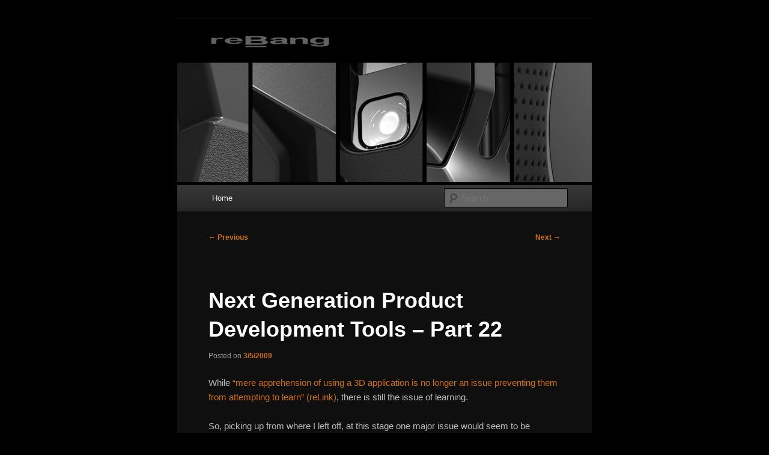

--- FILE ---
content_type: text/html; charset=UTF-8
request_url: https://blog.rebang.com/?p=1442
body_size: 11456
content:
<!DOCTYPE html>
<html lang="en-US">
<head>
<meta charset="UTF-8" />
<meta name="viewport" content="width=device-width, initial-scale=1.0" />
<title>
Next Generation Product Development Tools &#8211; Part 22 | reBang	</title>
<link rel="profile" href="https://gmpg.org/xfn/11" />
<link rel="stylesheet" type="text/css" media="all" href="https://blog.rebang.com/wp-content/themes/twentyeleven/style.css?ver=20251202" />
<link rel="pingback" href="https://blog.rebang.com/xmlrpc.php">
<meta name='robots' content='max-image-preview:large' />
	<style>img:is([sizes="auto" i], [sizes^="auto," i]) { contain-intrinsic-size: 3000px 1500px }</style>
	<link rel="alternate" type="application/rss+xml" title="reBang &raquo; Feed" href="https://blog.rebang.com/?feed=rss2" />
<link rel="alternate" type="application/rss+xml" title="reBang &raquo; Comments Feed" href="https://blog.rebang.com/?feed=comments-rss2" />
<link rel="alternate" type="application/rss+xml" title="reBang &raquo; Next Generation Product Development Tools &#8211; Part 22 Comments Feed" href="https://blog.rebang.com/?feed=rss2&#038;p=1442" />
<script type="text/javascript">
/* <![CDATA[ */
window._wpemojiSettings = {"baseUrl":"https:\/\/s.w.org\/images\/core\/emoji\/16.0.1\/72x72\/","ext":".png","svgUrl":"https:\/\/s.w.org\/images\/core\/emoji\/16.0.1\/svg\/","svgExt":".svg","source":{"concatemoji":"https:\/\/blog.rebang.com\/wp-includes\/js\/wp-emoji-release.min.js?ver=2f80da2813aefadbed7739c1eba46c70"}};
/*! This file is auto-generated */
!function(s,n){var o,i,e;function c(e){try{var t={supportTests:e,timestamp:(new Date).valueOf()};sessionStorage.setItem(o,JSON.stringify(t))}catch(e){}}function p(e,t,n){e.clearRect(0,0,e.canvas.width,e.canvas.height),e.fillText(t,0,0);var t=new Uint32Array(e.getImageData(0,0,e.canvas.width,e.canvas.height).data),a=(e.clearRect(0,0,e.canvas.width,e.canvas.height),e.fillText(n,0,0),new Uint32Array(e.getImageData(0,0,e.canvas.width,e.canvas.height).data));return t.every(function(e,t){return e===a[t]})}function u(e,t){e.clearRect(0,0,e.canvas.width,e.canvas.height),e.fillText(t,0,0);for(var n=e.getImageData(16,16,1,1),a=0;a<n.data.length;a++)if(0!==n.data[a])return!1;return!0}function f(e,t,n,a){switch(t){case"flag":return n(e,"\ud83c\udff3\ufe0f\u200d\u26a7\ufe0f","\ud83c\udff3\ufe0f\u200b\u26a7\ufe0f")?!1:!n(e,"\ud83c\udde8\ud83c\uddf6","\ud83c\udde8\u200b\ud83c\uddf6")&&!n(e,"\ud83c\udff4\udb40\udc67\udb40\udc62\udb40\udc65\udb40\udc6e\udb40\udc67\udb40\udc7f","\ud83c\udff4\u200b\udb40\udc67\u200b\udb40\udc62\u200b\udb40\udc65\u200b\udb40\udc6e\u200b\udb40\udc67\u200b\udb40\udc7f");case"emoji":return!a(e,"\ud83e\udedf")}return!1}function g(e,t,n,a){var r="undefined"!=typeof WorkerGlobalScope&&self instanceof WorkerGlobalScope?new OffscreenCanvas(300,150):s.createElement("canvas"),o=r.getContext("2d",{willReadFrequently:!0}),i=(o.textBaseline="top",o.font="600 32px Arial",{});return e.forEach(function(e){i[e]=t(o,e,n,a)}),i}function t(e){var t=s.createElement("script");t.src=e,t.defer=!0,s.head.appendChild(t)}"undefined"!=typeof Promise&&(o="wpEmojiSettingsSupports",i=["flag","emoji"],n.supports={everything:!0,everythingExceptFlag:!0},e=new Promise(function(e){s.addEventListener("DOMContentLoaded",e,{once:!0})}),new Promise(function(t){var n=function(){try{var e=JSON.parse(sessionStorage.getItem(o));if("object"==typeof e&&"number"==typeof e.timestamp&&(new Date).valueOf()<e.timestamp+604800&&"object"==typeof e.supportTests)return e.supportTests}catch(e){}return null}();if(!n){if("undefined"!=typeof Worker&&"undefined"!=typeof OffscreenCanvas&&"undefined"!=typeof URL&&URL.createObjectURL&&"undefined"!=typeof Blob)try{var e="postMessage("+g.toString()+"("+[JSON.stringify(i),f.toString(),p.toString(),u.toString()].join(",")+"));",a=new Blob([e],{type:"text/javascript"}),r=new Worker(URL.createObjectURL(a),{name:"wpTestEmojiSupports"});return void(r.onmessage=function(e){c(n=e.data),r.terminate(),t(n)})}catch(e){}c(n=g(i,f,p,u))}t(n)}).then(function(e){for(var t in e)n.supports[t]=e[t],n.supports.everything=n.supports.everything&&n.supports[t],"flag"!==t&&(n.supports.everythingExceptFlag=n.supports.everythingExceptFlag&&n.supports[t]);n.supports.everythingExceptFlag=n.supports.everythingExceptFlag&&!n.supports.flag,n.DOMReady=!1,n.readyCallback=function(){n.DOMReady=!0}}).then(function(){return e}).then(function(){var e;n.supports.everything||(n.readyCallback(),(e=n.source||{}).concatemoji?t(e.concatemoji):e.wpemoji&&e.twemoji&&(t(e.twemoji),t(e.wpemoji)))}))}((window,document),window._wpemojiSettings);
/* ]]> */
</script>
<style id='wp-emoji-styles-inline-css' type='text/css'>

	img.wp-smiley, img.emoji {
		display: inline !important;
		border: none !important;
		box-shadow: none !important;
		height: 1em !important;
		width: 1em !important;
		margin: 0 0.07em !important;
		vertical-align: -0.1em !important;
		background: none !important;
		padding: 0 !important;
	}
</style>
<link rel='stylesheet' id='wp-block-library-css' href='https://blog.rebang.com/wp-includes/css/dist/block-library/style.min.css?ver=2f80da2813aefadbed7739c1eba46c70' type='text/css' media='all' />
<style id='wp-block-library-theme-inline-css' type='text/css'>
.wp-block-audio :where(figcaption){color:#555;font-size:13px;text-align:center}.is-dark-theme .wp-block-audio :where(figcaption){color:#ffffffa6}.wp-block-audio{margin:0 0 1em}.wp-block-code{border:1px solid #ccc;border-radius:4px;font-family:Menlo,Consolas,monaco,monospace;padding:.8em 1em}.wp-block-embed :where(figcaption){color:#555;font-size:13px;text-align:center}.is-dark-theme .wp-block-embed :where(figcaption){color:#ffffffa6}.wp-block-embed{margin:0 0 1em}.blocks-gallery-caption{color:#555;font-size:13px;text-align:center}.is-dark-theme .blocks-gallery-caption{color:#ffffffa6}:root :where(.wp-block-image figcaption){color:#555;font-size:13px;text-align:center}.is-dark-theme :root :where(.wp-block-image figcaption){color:#ffffffa6}.wp-block-image{margin:0 0 1em}.wp-block-pullquote{border-bottom:4px solid;border-top:4px solid;color:currentColor;margin-bottom:1.75em}.wp-block-pullquote cite,.wp-block-pullquote footer,.wp-block-pullquote__citation{color:currentColor;font-size:.8125em;font-style:normal;text-transform:uppercase}.wp-block-quote{border-left:.25em solid;margin:0 0 1.75em;padding-left:1em}.wp-block-quote cite,.wp-block-quote footer{color:currentColor;font-size:.8125em;font-style:normal;position:relative}.wp-block-quote:where(.has-text-align-right){border-left:none;border-right:.25em solid;padding-left:0;padding-right:1em}.wp-block-quote:where(.has-text-align-center){border:none;padding-left:0}.wp-block-quote.is-large,.wp-block-quote.is-style-large,.wp-block-quote:where(.is-style-plain){border:none}.wp-block-search .wp-block-search__label{font-weight:700}.wp-block-search__button{border:1px solid #ccc;padding:.375em .625em}:where(.wp-block-group.has-background){padding:1.25em 2.375em}.wp-block-separator.has-css-opacity{opacity:.4}.wp-block-separator{border:none;border-bottom:2px solid;margin-left:auto;margin-right:auto}.wp-block-separator.has-alpha-channel-opacity{opacity:1}.wp-block-separator:not(.is-style-wide):not(.is-style-dots){width:100px}.wp-block-separator.has-background:not(.is-style-dots){border-bottom:none;height:1px}.wp-block-separator.has-background:not(.is-style-wide):not(.is-style-dots){height:2px}.wp-block-table{margin:0 0 1em}.wp-block-table td,.wp-block-table th{word-break:normal}.wp-block-table :where(figcaption){color:#555;font-size:13px;text-align:center}.is-dark-theme .wp-block-table :where(figcaption){color:#ffffffa6}.wp-block-video :where(figcaption){color:#555;font-size:13px;text-align:center}.is-dark-theme .wp-block-video :where(figcaption){color:#ffffffa6}.wp-block-video{margin:0 0 1em}:root :where(.wp-block-template-part.has-background){margin-bottom:0;margin-top:0;padding:1.25em 2.375em}
</style>
<style id='classic-theme-styles-inline-css' type='text/css'>
/*! This file is auto-generated */
.wp-block-button__link{color:#fff;background-color:#32373c;border-radius:9999px;box-shadow:none;text-decoration:none;padding:calc(.667em + 2px) calc(1.333em + 2px);font-size:1.125em}.wp-block-file__button{background:#32373c;color:#fff;text-decoration:none}
</style>
<style id='global-styles-inline-css' type='text/css'>
:root{--wp--preset--aspect-ratio--square: 1;--wp--preset--aspect-ratio--4-3: 4/3;--wp--preset--aspect-ratio--3-4: 3/4;--wp--preset--aspect-ratio--3-2: 3/2;--wp--preset--aspect-ratio--2-3: 2/3;--wp--preset--aspect-ratio--16-9: 16/9;--wp--preset--aspect-ratio--9-16: 9/16;--wp--preset--color--black: #000;--wp--preset--color--cyan-bluish-gray: #abb8c3;--wp--preset--color--white: #fff;--wp--preset--color--pale-pink: #f78da7;--wp--preset--color--vivid-red: #cf2e2e;--wp--preset--color--luminous-vivid-orange: #ff6900;--wp--preset--color--luminous-vivid-amber: #fcb900;--wp--preset--color--light-green-cyan: #7bdcb5;--wp--preset--color--vivid-green-cyan: #00d084;--wp--preset--color--pale-cyan-blue: #8ed1fc;--wp--preset--color--vivid-cyan-blue: #0693e3;--wp--preset--color--vivid-purple: #9b51e0;--wp--preset--color--blue: #1982d1;--wp--preset--color--dark-gray: #373737;--wp--preset--color--medium-gray: #666;--wp--preset--color--light-gray: #e2e2e2;--wp--preset--gradient--vivid-cyan-blue-to-vivid-purple: linear-gradient(135deg,rgba(6,147,227,1) 0%,rgb(155,81,224) 100%);--wp--preset--gradient--light-green-cyan-to-vivid-green-cyan: linear-gradient(135deg,rgb(122,220,180) 0%,rgb(0,208,130) 100%);--wp--preset--gradient--luminous-vivid-amber-to-luminous-vivid-orange: linear-gradient(135deg,rgba(252,185,0,1) 0%,rgba(255,105,0,1) 100%);--wp--preset--gradient--luminous-vivid-orange-to-vivid-red: linear-gradient(135deg,rgba(255,105,0,1) 0%,rgb(207,46,46) 100%);--wp--preset--gradient--very-light-gray-to-cyan-bluish-gray: linear-gradient(135deg,rgb(238,238,238) 0%,rgb(169,184,195) 100%);--wp--preset--gradient--cool-to-warm-spectrum: linear-gradient(135deg,rgb(74,234,220) 0%,rgb(151,120,209) 20%,rgb(207,42,186) 40%,rgb(238,44,130) 60%,rgb(251,105,98) 80%,rgb(254,248,76) 100%);--wp--preset--gradient--blush-light-purple: linear-gradient(135deg,rgb(255,206,236) 0%,rgb(152,150,240) 100%);--wp--preset--gradient--blush-bordeaux: linear-gradient(135deg,rgb(254,205,165) 0%,rgb(254,45,45) 50%,rgb(107,0,62) 100%);--wp--preset--gradient--luminous-dusk: linear-gradient(135deg,rgb(255,203,112) 0%,rgb(199,81,192) 50%,rgb(65,88,208) 100%);--wp--preset--gradient--pale-ocean: linear-gradient(135deg,rgb(255,245,203) 0%,rgb(182,227,212) 50%,rgb(51,167,181) 100%);--wp--preset--gradient--electric-grass: linear-gradient(135deg,rgb(202,248,128) 0%,rgb(113,206,126) 100%);--wp--preset--gradient--midnight: linear-gradient(135deg,rgb(2,3,129) 0%,rgb(40,116,252) 100%);--wp--preset--font-size--small: 13px;--wp--preset--font-size--medium: 20px;--wp--preset--font-size--large: 36px;--wp--preset--font-size--x-large: 42px;--wp--preset--spacing--20: 0.44rem;--wp--preset--spacing--30: 0.67rem;--wp--preset--spacing--40: 1rem;--wp--preset--spacing--50: 1.5rem;--wp--preset--spacing--60: 2.25rem;--wp--preset--spacing--70: 3.38rem;--wp--preset--spacing--80: 5.06rem;--wp--preset--shadow--natural: 6px 6px 9px rgba(0, 0, 0, 0.2);--wp--preset--shadow--deep: 12px 12px 50px rgba(0, 0, 0, 0.4);--wp--preset--shadow--sharp: 6px 6px 0px rgba(0, 0, 0, 0.2);--wp--preset--shadow--outlined: 6px 6px 0px -3px rgba(255, 255, 255, 1), 6px 6px rgba(0, 0, 0, 1);--wp--preset--shadow--crisp: 6px 6px 0px rgba(0, 0, 0, 1);}:where(.is-layout-flex){gap: 0.5em;}:where(.is-layout-grid){gap: 0.5em;}body .is-layout-flex{display: flex;}.is-layout-flex{flex-wrap: wrap;align-items: center;}.is-layout-flex > :is(*, div){margin: 0;}body .is-layout-grid{display: grid;}.is-layout-grid > :is(*, div){margin: 0;}:where(.wp-block-columns.is-layout-flex){gap: 2em;}:where(.wp-block-columns.is-layout-grid){gap: 2em;}:where(.wp-block-post-template.is-layout-flex){gap: 1.25em;}:where(.wp-block-post-template.is-layout-grid){gap: 1.25em;}.has-black-color{color: var(--wp--preset--color--black) !important;}.has-cyan-bluish-gray-color{color: var(--wp--preset--color--cyan-bluish-gray) !important;}.has-white-color{color: var(--wp--preset--color--white) !important;}.has-pale-pink-color{color: var(--wp--preset--color--pale-pink) !important;}.has-vivid-red-color{color: var(--wp--preset--color--vivid-red) !important;}.has-luminous-vivid-orange-color{color: var(--wp--preset--color--luminous-vivid-orange) !important;}.has-luminous-vivid-amber-color{color: var(--wp--preset--color--luminous-vivid-amber) !important;}.has-light-green-cyan-color{color: var(--wp--preset--color--light-green-cyan) !important;}.has-vivid-green-cyan-color{color: var(--wp--preset--color--vivid-green-cyan) !important;}.has-pale-cyan-blue-color{color: var(--wp--preset--color--pale-cyan-blue) !important;}.has-vivid-cyan-blue-color{color: var(--wp--preset--color--vivid-cyan-blue) !important;}.has-vivid-purple-color{color: var(--wp--preset--color--vivid-purple) !important;}.has-black-background-color{background-color: var(--wp--preset--color--black) !important;}.has-cyan-bluish-gray-background-color{background-color: var(--wp--preset--color--cyan-bluish-gray) !important;}.has-white-background-color{background-color: var(--wp--preset--color--white) !important;}.has-pale-pink-background-color{background-color: var(--wp--preset--color--pale-pink) !important;}.has-vivid-red-background-color{background-color: var(--wp--preset--color--vivid-red) !important;}.has-luminous-vivid-orange-background-color{background-color: var(--wp--preset--color--luminous-vivid-orange) !important;}.has-luminous-vivid-amber-background-color{background-color: var(--wp--preset--color--luminous-vivid-amber) !important;}.has-light-green-cyan-background-color{background-color: var(--wp--preset--color--light-green-cyan) !important;}.has-vivid-green-cyan-background-color{background-color: var(--wp--preset--color--vivid-green-cyan) !important;}.has-pale-cyan-blue-background-color{background-color: var(--wp--preset--color--pale-cyan-blue) !important;}.has-vivid-cyan-blue-background-color{background-color: var(--wp--preset--color--vivid-cyan-blue) !important;}.has-vivid-purple-background-color{background-color: var(--wp--preset--color--vivid-purple) !important;}.has-black-border-color{border-color: var(--wp--preset--color--black) !important;}.has-cyan-bluish-gray-border-color{border-color: var(--wp--preset--color--cyan-bluish-gray) !important;}.has-white-border-color{border-color: var(--wp--preset--color--white) !important;}.has-pale-pink-border-color{border-color: var(--wp--preset--color--pale-pink) !important;}.has-vivid-red-border-color{border-color: var(--wp--preset--color--vivid-red) !important;}.has-luminous-vivid-orange-border-color{border-color: var(--wp--preset--color--luminous-vivid-orange) !important;}.has-luminous-vivid-amber-border-color{border-color: var(--wp--preset--color--luminous-vivid-amber) !important;}.has-light-green-cyan-border-color{border-color: var(--wp--preset--color--light-green-cyan) !important;}.has-vivid-green-cyan-border-color{border-color: var(--wp--preset--color--vivid-green-cyan) !important;}.has-pale-cyan-blue-border-color{border-color: var(--wp--preset--color--pale-cyan-blue) !important;}.has-vivid-cyan-blue-border-color{border-color: var(--wp--preset--color--vivid-cyan-blue) !important;}.has-vivid-purple-border-color{border-color: var(--wp--preset--color--vivid-purple) !important;}.has-vivid-cyan-blue-to-vivid-purple-gradient-background{background: var(--wp--preset--gradient--vivid-cyan-blue-to-vivid-purple) !important;}.has-light-green-cyan-to-vivid-green-cyan-gradient-background{background: var(--wp--preset--gradient--light-green-cyan-to-vivid-green-cyan) !important;}.has-luminous-vivid-amber-to-luminous-vivid-orange-gradient-background{background: var(--wp--preset--gradient--luminous-vivid-amber-to-luminous-vivid-orange) !important;}.has-luminous-vivid-orange-to-vivid-red-gradient-background{background: var(--wp--preset--gradient--luminous-vivid-orange-to-vivid-red) !important;}.has-very-light-gray-to-cyan-bluish-gray-gradient-background{background: var(--wp--preset--gradient--very-light-gray-to-cyan-bluish-gray) !important;}.has-cool-to-warm-spectrum-gradient-background{background: var(--wp--preset--gradient--cool-to-warm-spectrum) !important;}.has-blush-light-purple-gradient-background{background: var(--wp--preset--gradient--blush-light-purple) !important;}.has-blush-bordeaux-gradient-background{background: var(--wp--preset--gradient--blush-bordeaux) !important;}.has-luminous-dusk-gradient-background{background: var(--wp--preset--gradient--luminous-dusk) !important;}.has-pale-ocean-gradient-background{background: var(--wp--preset--gradient--pale-ocean) !important;}.has-electric-grass-gradient-background{background: var(--wp--preset--gradient--electric-grass) !important;}.has-midnight-gradient-background{background: var(--wp--preset--gradient--midnight) !important;}.has-small-font-size{font-size: var(--wp--preset--font-size--small) !important;}.has-medium-font-size{font-size: var(--wp--preset--font-size--medium) !important;}.has-large-font-size{font-size: var(--wp--preset--font-size--large) !important;}.has-x-large-font-size{font-size: var(--wp--preset--font-size--x-large) !important;}
:where(.wp-block-post-template.is-layout-flex){gap: 1.25em;}:where(.wp-block-post-template.is-layout-grid){gap: 1.25em;}
:where(.wp-block-columns.is-layout-flex){gap: 2em;}:where(.wp-block-columns.is-layout-grid){gap: 2em;}
:root :where(.wp-block-pullquote){font-size: 1.5em;line-height: 1.6;}
</style>
<link rel='stylesheet' id='twentyeleven-block-style-css' href='https://blog.rebang.com/wp-content/themes/twentyeleven/blocks.css?ver=20240703' type='text/css' media='all' />
<link rel='stylesheet' id='dark-css' href='https://blog.rebang.com/wp-content/themes/twentyeleven/colors/dark.css?ver=20251017' type='text/css' media='all' />
<link rel="https://api.w.org/" href="https://blog.rebang.com/index.php?rest_route=/" /><link rel="alternate" title="JSON" type="application/json" href="https://blog.rebang.com/index.php?rest_route=/wp/v2/posts/1442" /><link rel="canonical" href="https://blog.rebang.com/?p=1442" />
<link rel="alternate" title="oEmbed (JSON)" type="application/json+oembed" href="https://blog.rebang.com/index.php?rest_route=%2Foembed%2F1.0%2Fembed&#038;url=https%3A%2F%2Fblog.rebang.com%2F%3Fp%3D1442" />
<link rel="alternate" title="oEmbed (XML)" type="text/xml+oembed" href="https://blog.rebang.com/index.php?rest_route=%2Foembed%2F1.0%2Fembed&#038;url=https%3A%2F%2Fblog.rebang.com%2F%3Fp%3D1442&#038;format=xml" />
	<style>
		/* Link color */
		a,
		#site-title a:focus,
		#site-title a:hover,
		#site-title a:active,
		.entry-title a:hover,
		.entry-title a:focus,
		.entry-title a:active,
		.widget_twentyeleven_ephemera .comments-link a:hover,
		section.recent-posts .other-recent-posts a[rel="bookmark"]:hover,
		section.recent-posts .other-recent-posts .comments-link a:hover,
		.format-image footer.entry-meta a:hover,
		#site-generator a:hover {
			color: #d1701b;
		}
		section.recent-posts .other-recent-posts .comments-link a:hover {
			border-color: #d1701b;
		}
		article.feature-image.small .entry-summary p a:hover,
		.entry-header .comments-link a:hover,
		.entry-header .comments-link a:focus,
		.entry-header .comments-link a:active,
		.feature-slider a.active {
			background-color: #d1701b;
		}
	</style>
			<style type="text/css" id="twentyeleven-header-css">
				#site-title,
		#site-description {
			position: absolute;
			clip-path: inset(50%);
		}
				</style>
		<style type="text/css" id="custom-background-css">
body.custom-background { background-color: #000000; }
</style>
	<link rel="icon" href="https://blog.rebang.com/wp-content/uploads/2016/04/rebang-favicon-150x150.png" sizes="32x32" />
<link rel="icon" href="https://blog.rebang.com/wp-content/uploads/2016/04/rebang-favicon.png" sizes="192x192" />
<link rel="apple-touch-icon" href="https://blog.rebang.com/wp-content/uploads/2016/04/rebang-favicon.png" />
<meta name="msapplication-TileImage" content="https://blog.rebang.com/wp-content/uploads/2016/04/rebang-favicon.png" />
</head>

<body data-rsssl=1 class="wp-singular post-template-default single single-post postid-1442 single-format-standard custom-background wp-embed-responsive wp-theme-twentyeleven single-author singular one-column content">
<div class="skip-link"><a class="assistive-text" href="#content">Skip to primary content</a></div><div id="page" class="hfeed">
	<header id="branding">
			<hgroup>
									<h1 id="site-title"><span><a href="https://blog.rebang.com/" rel="home" >reBang</a></span></h1>
								</hgroup>

						<a href="https://blog.rebang.com/" rel="home" >
				<img src="https://blog.rebang.com/wp-content/uploads/2016/05/header02-1000x400.jpg" width="1000" height="400" alt="reBang" srcset="https://blog.rebang.com/wp-content/uploads/2016/05/header02-1000x400.jpg 1000w, https://blog.rebang.com/wp-content/uploads/2016/05/header02-1000x400-500x200.jpg 500w" sizes="(max-width: 1000px) 100vw, 1000px" decoding="async" fetchpriority="high" />			</a>
			
						<div class="only-search with-image">
					<form method="get" id="searchform" action="https://blog.rebang.com/">
		<label for="s" class="assistive-text">Search</label>
		<input type="text" class="field" name="s" id="s" placeholder="Search" />
		<input type="submit" class="submit" name="submit" id="searchsubmit" value="Search" />
	</form>
			</div>
				
			<nav id="access">
				<h3 class="assistive-text">Main menu</h3>
				<div class="menu"><ul>
<li ><a href="https://blog.rebang.com/">Home</a></li></ul></div>
			</nav><!-- #access -->
	</header><!-- #branding -->


	<div id="main">

		<div id="primary">
			<div id="content" role="main">

				
					<nav id="nav-single">
						<h3 class="assistive-text">Post navigation</h3>
						<span class="nav-previous"><a href="https://blog.rebang.com/?p=1441" rel="prev"><span class="meta-nav">&larr;</span> Previous</a></span>
						<span class="nav-next"><a href="https://blog.rebang.com/?p=1443" rel="next">Next <span class="meta-nav">&rarr;</span></a></span>
					</nav><!-- #nav-single -->

					
<article id="post-1442" class="post-1442 post type-post status-publish format-standard hentry category-administrative">
	<header class="entry-header">
		<h1 class="entry-title">Next Generation Product Development Tools &#8211; Part 22</h1>

				<div class="entry-meta">
			<span class="sep">Posted on </span><a href="https://blog.rebang.com/?p=1442" title="3:00 pm" rel="bookmark"><time class="entry-date" datetime="2009-03-05T15:00:30-08:00">3/5/2009</time></a><span class="by-author"> <span class="sep"> by </span> <span class="author vcard"><a class="url fn n" href="https://blog.rebang.com/?author=1" title="View all posts by csven" rel="author">csven</a></span></span>		</div><!-- .entry-meta -->
			</header><!-- .entry-header -->

	<div class="entry-content">
		<p>While <a href="https://blog.rebang.com/?p=1440">&#8220;mere apprehension of using a 3D application is no longer an issue preventing them from attempting to learn&#8221; (reLink)</a>, there is still the issue of learning.</p>
<p>So, picking up from where I left off, at this stage one major issue would seem to be educating people in the use of next generation product development tools.</p>
<p>Then again, maybe it&#8217;s not as big a hurdle as one might expect.<br />
<span id="more-1442"></span></p>
<p><strong>Educating People on Product Development Processes and Tools</strong></p>
<p>When most people use the word &#8220;educate&#8221; it&#8217;s still in the context of institutionalized education. Conventional wisdom suggests that in order to get an education one must sit attentively at a desk, pay close attention to a teacher, and take examinations testing whether one has sufficiently acquired the information. That&#8217;s the drill. However, used in its broadest sense, we&#8217;re all being educated every day and in every way.</p>
<p>In his book, <em>The Design of Everyday Things</em>, Donald Norman includes a chapter titled &#8220;Knowledge in the Head and in the World&#8221;. Institutionalized learning is largely what is meant by &#8220;in the Head&#8221;, as it involves developing rote skills and significant amounts of memorization. This is in contrast to the kind of learning a child receives, say, by poking a finger into a standard electrical outlet at home, which is knowledge acquired &#8220;in the World&#8221;.</p>
<p>I learned to type without looking at a keyboard by taking a class which forced me to memorize the locations of the keys. Those who&#8217;ve not gone through a similar educational process depend on the keys being labeled and deriving information to operate a keyboard from &#8220;the World&#8221;.</p>
<p>Like most things, there&#8217;s a fuzzy boundary between the two  &#8211; the Head and the World &#8211; and I&#8217;d venture both &#8220;<a href="http://en.wikipedia.org/wiki/Serious_game">serious games</a>&#8221; and not-so-serious games operate somewhere in that inherently undefinable zone.</p>
<p><center><img decoding="async" src="wp-content/pic/webcarzz_ui.jpg" alt="webcarzz_ui" width="480" /></center></p>
<p>While going through some unread feeds I came across this entry on Virtual World News for what sounds like a not-so-serious game which undoubtedly has serious educational potential, <a href="http://www.virtualworldsnews.com/2008/11/webcarrz-on-building-virtual-worlds-for-boys.html">&#8220;Webcarzz on Building Virtual Worlds for Boys&#8221; (Link)</a>. From the entry:</p>
<blockquote><p>Users will be able to <strong>build their own cars, molding them from shapes into wholly unique creations that they can move into the play environment</strong>, promises Webcarzz. Once users are <strong>in the world, they&#8217;ll be able to work on the cars in their garages and customize them further</strong>.  That offers opportunity for the <strong>shared creation</strong> and socialization of other virtual worlds</p></blockquote>
<p>If you&#8217;re a product developer, chew on that for a few minutes.</p>
<p>Yes, Webcarzz is primitive. But what kind of computer modeling were you doing between 6 and 12 years of age? When I was 12, the very idea of a &#8220;personal computer&#8221; was outrageous and impractical. Even at 18, I knew no one who could conceive of a good reason anyone would <em>ever</em> need or want to own a personal computer. The early 1980&#8217;s seem so long ago, don&#8217;t they?</p>
<p>Assuming most of you reading this aren&#8217;t in Webcarzz&#8217;s target market, imagine what you might have learned had you grown up in a time where designing and assembling your own car was a mere videogame, and you put your design to the test by competing in a simulation with other players from around the world. Further imagine you could have your design assembled at the local toy store, which is what <a href="http://www.ridemakerz.com">Ridemakerz</a> is offering.</p>
<p>When I was a kid, you were blessed to have a <a href="http://www.corgi.co.uk">Corgi</a> and a &#8220;real dirt&#8221; sandbox. What children have available to them today is beyond what most educator&#8217;s could even dream just 10 or 15 years ago. Knowledge which was effectively limited to higher education is now increasingly free for the playing. This, to coin an over-used phrase, changes everything.</p>
<p>At some point in the not-too-distant future children will be modeling their own cars using a web-based application, playing with them in an online virtual world, sharing/selling components, and even sending their designs to rapid-manufacturing shops for fabrication. They may even be setting up their own 3D fabrication shopfronts ala <a href="http://www.shapeways.com/shops">Shapeways</a> and marketing their own brands online, after which they&#8217;ll take their 3D printed toys outside to play in a &#8220;real dirt&#8221; sandbox (which could very well have sensors documenting/scanning their <em>real</em> constructions for later use).</p>
<p>Sound compelling? </p>
<p>&#8211;</p>
<p>Okay, let&#8217;s look at Second Life now (I can hear the groans of the macho CAD guys).</p>
<p>As I stated in my last entry, this series was inspired by seeing non-professional designers figuring out how to use embedded virtual tools to make virtual fashion accessories. To rephrase what I wrote above: imagine someone &#8220;modeling their own [fashions] using a web-based application, playing with them in an online virtual world, sharing/selling components, and even sending their designs to rapid-manufacturing shops for fabrication.&#8221;</p>
<p>Same sentence. Different thing. I could substitute &#8220;fashions&#8221; with appliances, tennis shoes, electronics or houses. Whatever. Because it&#8217;s not the product that matters, it&#8217;s the process. It&#8217;s not just the activity at issue, it&#8217;s the underlying education derived from the activity.</p>
<p>And all of this is <em>already</em> happening &#8230; has been happening &#8230; for some time in Second Life. More importantly, there is something else happening which isn&#8217;t especially obvious. I&#8217;ll touch on that next.</p>
<p>{Image Copyright © 2009 <a href="http://webcarzz.com">Webcarzz, Inc.</a>}</p>
			</div><!-- .entry-content -->

	<footer class="entry-meta">
		This entry was posted in <a href="https://blog.rebang.com/?cat=1" rel="category">Administrative</a> by <a href="https://blog.rebang.com/?author=1">csven</a>. Bookmark the <a href="https://blog.rebang.com/?p=1442" title="Permalink to Next Generation Product Development Tools &#8211; Part 22" rel="bookmark">permalink</a>.
		
			</footer><!-- .entry-meta -->
</article><!-- #post-1442 -->

						<div id="comments">
	
	
			<h2 id="comments-title">
			4 thoughts on &ldquo;<span>Next Generation Product Development Tools &#8211; Part 22</span>&rdquo;		</h2>

		
		<ol class="commentlist">
					<li class="comment even thread-even depth-1" id="li-comment-6091">
		<article id="comment-6091" class="comment">
			<footer class="comment-meta">
				<div class="comment-author vcard">
					<span class="fn"><a href="http://www.chrisgrayson.com" class="url" rel="ugc external nofollow">Chris Grayson</a></span> on <a href="https://blog.rebang.com/?p=1442#comment-6091"><time datetime="2009-04-11T21:20:58-07:00">4/11/2009 at 9:20 pm</time></a> <span class="says">said:</span>
										</div><!-- .comment-author .vcard -->

					
					
				</footer>

				<div class="comment-content"><p>I really love this post.</p>
<p>By chance, have you read Steven Berlin Johnson&#8217;s book?—<br />
Everything Bad is Good for You<br />
<a href="http://www.amazon.com/Everything-Bad-Good-Steven-Johnson/dp/1594481946/" rel="nofollow ugc">http://www.amazon.com/Everything-Bad-Good-Steven-Johnson/dp/1594481946/</a></p>
<p>Last year Bill Gates asked a question on LinkedIn&#8217;s Q&amp;A:<br />
How can we do more to encourage young people to pursue careers in science and technology?</p>
<p>One part of my reply included this:</p>
<p>&gt; In yesterday&#8217;s hype over the virtual world, Second Life, I was<br />
&gt; disappointed that not enough was made about the complexity<br />
&gt; of the user generated content of its young members. Some of<br />
&gt; the math involved goes beyond the elementary. Where else can<br />
&gt; you find kids learning the basics of particle-physics, you know,<br />
&gt; &#8220;for fun.&#8221; We have not seen the last of virtual worlds, where<br />
&gt; much street-cred is distributed on the merits of technical<br />
&gt; wizardry. While the hype may have faded, I&#8217;m still bullish on<br />
&gt; the future of virtual worlds, and their potential in the field of<br />
&gt; education.</p>
<p>I also grew up in the 80s, but I diverge from you in my youthful computer experience. I got my first computer (VIC-20) in the early 80s, complete with a CompuServe internet account. But my experience was unique.</p>
<p>Children today do have so much more exposure to technology.</p>
<p>We are looking at a future of custom fabrication. I believe it was Motorola who had a Sim in Second Life where users could design ideas/suggestion for future products. I can see a day where a variety of product components and features could be offered a la carte, and users could custom configure their feature-set and design. Today you see websites for automobiles that let users &#8220;build&#8221; their car, picking out colors, upholstery fabrics, option packages, etc., and then saving them for order. I can see this being done on a much more sophisticated scale over a long list of products. And users who master the technique of product customization could then offer their &#8220;line&#8221; of a given product, and receive a commission on sales.</p>
</div>

				<div class="reply">
									</div><!-- .reply -->
			</article><!-- #comment-## -->

				</li><!-- #comment-## -->
		<li class="comment byuser comment-author-csven bypostauthor odd alt thread-odd thread-alt depth-1" id="li-comment-6092">
		<article id="comment-6092" class="comment">
			<footer class="comment-meta">
				<div class="comment-author vcard">
					<span class="fn"><a href="http://www.rebang.com" class="url" rel="ugc external nofollow">csven</a></span> on <a href="https://blog.rebang.com/?p=1442#comment-6092"><time datetime="2009-04-11T22:54:23-07:00">4/11/2009 at 10:54 pm</time></a> <span class="says">said:</span>
										</div><!-- .comment-author .vcard -->

					
					
				</footer>

				<div class="comment-content"><p>No, I&#8217;ve not read the book. I&#8217;m currently compiling lists of books I want to read, so I&#8217;ll have to add it.</p>
<p>Regarding your LinkedIn reply, you&#8217;ll enjoy the next entry (which remains in the cue until I give it a thorough proofing). In it&#8217;s present form it&#8217;s very much in line with your thinking.</p>
<p>As to growing up in the 80&#8217;s, we actually diverge at that point, since I grew up in the 60&#8217;s and 70&#8217;s. My aerospace studies began in &#8217;81, including writing programs on punchcards and mainframe terminals; the &#8220;micro-computers&#8221; were still viewed with suspicion by many of us. Laughable now.</p>
<p>I recall the effort you cite; don&#8217;t believe it was Motorola. It was, however, a Motorola competitor. It&#8217;ll come to me. I never did see the results of that competition though (I should inquire).</p>
<p>With regard to custom fabrication, I&#8217;m bullish as well. I think the tech is a foregone conclusion which is why the design of the business models has garnered so much of my interest.</p>
</div>

				<div class="reply">
									</div><!-- .reply -->
			</article><!-- #comment-## -->

				</li><!-- #comment-## -->
		<li class="comment even thread-even depth-1" id="li-comment-6097">
		<article id="comment-6097" class="comment">
			<footer class="comment-meta">
				<div class="comment-author vcard">
					<span class="fn"><a href="http://johntaylorsblog.com" class="url" rel="ugc external nofollow">John Taylor</a></span> on <a href="https://blog.rebang.com/?p=1442#comment-6097"><time datetime="2009-04-23T19:21:07-07:00">4/23/2009 at 7:21 pm</time></a> <span class="says">said:</span>
										</div><!-- .comment-author .vcard -->

					
					
				</footer>

				<div class="comment-content"><p>What an excellent blog, I&#8217;ve added your feed to my RSS reader. :-)</p>
</div>

				<div class="reply">
									</div><!-- .reply -->
			</article><!-- #comment-## -->

				</li><!-- #comment-## -->
		<li class="comment byuser comment-author-csven bypostauthor odd alt thread-odd thread-alt depth-1" id="li-comment-6098">
		<article id="comment-6098" class="comment">
			<footer class="comment-meta">
				<div class="comment-author vcard">
					<span class="fn"><a href="http://www.rebang.com" class="url" rel="ugc external nofollow">csven</a></span> on <a href="https://blog.rebang.com/?p=1442#comment-6098"><time datetime="2009-04-23T23:15:05-07:00">4/23/2009 at 11:15 pm</time></a> <span class="says">said:</span>
										</div><!-- .comment-author .vcard -->

					
					
				</footer>

				<div class="comment-content"><p>Glad you found it of interest, John. Hopefully I&#8217;ll slowly be giving your RSS reader something more on which to feed. Plenty of things are on my mind, but I&#8217;m determined to not write about anything else until this series is complete (which probably explains my relatively heavy Twitter use).</p>
</div>

				<div class="reply">
									</div><!-- .reply -->
			</article><!-- #comment-## -->

				</li><!-- #comment-## -->
		</ol>

		
				<p class="nocomments">Comments are closed.</p>
		
	
	
</div><!-- #comments -->

				
			</div><!-- #content -->
		</div><!-- #primary -->


	</div><!-- #main -->

	<footer id="colophon">

			
<div id="supplementary" class="one">
	
	
		<div id="third" class="widget-area" role="complementary">
		<aside id="archives-16" class="widget widget_archive"><h3 class="widget-title">Archives</h3>		<label class="screen-reader-text" for="archives-dropdown-16">Archives</label>
		<select id="archives-dropdown-16" name="archive-dropdown">
			
			<option value="">Select Month</option>
				<option value='https://blog.rebang.com/?m=201605'> May 2016 </option>
	<option value='https://blog.rebang.com/?m=200903'> March 2009 </option>
	<option value='https://blog.rebang.com/?m=200812'> December 2008 </option>
	<option value='https://blog.rebang.com/?m=200810'> October 2008 </option>
	<option value='https://blog.rebang.com/?m=200809'> September 2008 </option>
	<option value='https://blog.rebang.com/?m=200808'> August 2008 </option>
	<option value='https://blog.rebang.com/?m=200806'> June 2008 </option>
	<option value='https://blog.rebang.com/?m=200805'> May 2008 </option>
	<option value='https://blog.rebang.com/?m=200803'> March 2008 </option>
	<option value='https://blog.rebang.com/?m=200802'> February 2008 </option>
	<option value='https://blog.rebang.com/?m=200801'> January 2008 </option>
	<option value='https://blog.rebang.com/?m=200712'> December 2007 </option>
	<option value='https://blog.rebang.com/?m=200711'> November 2007 </option>
	<option value='https://blog.rebang.com/?m=200710'> October 2007 </option>
	<option value='https://blog.rebang.com/?m=200709'> September 2007 </option>
	<option value='https://blog.rebang.com/?m=200708'> August 2007 </option>
	<option value='https://blog.rebang.com/?m=200707'> July 2007 </option>
	<option value='https://blog.rebang.com/?m=200706'> June 2007 </option>
	<option value='https://blog.rebang.com/?m=200705'> May 2007 </option>
	<option value='https://blog.rebang.com/?m=200704'> April 2007 </option>
	<option value='https://blog.rebang.com/?m=200703'> March 2007 </option>
	<option value='https://blog.rebang.com/?m=200702'> February 2007 </option>
	<option value='https://blog.rebang.com/?m=200701'> January 2007 </option>
	<option value='https://blog.rebang.com/?m=200612'> December 2006 </option>
	<option value='https://blog.rebang.com/?m=200611'> November 2006 </option>
	<option value='https://blog.rebang.com/?m=200610'> October 2006 </option>
	<option value='https://blog.rebang.com/?m=200609'> September 2006 </option>
	<option value='https://blog.rebang.com/?m=200608'> August 2006 </option>
	<option value='https://blog.rebang.com/?m=200607'> July 2006 </option>
	<option value='https://blog.rebang.com/?m=200606'> June 2006 </option>
	<option value='https://blog.rebang.com/?m=200605'> May 2006 </option>
	<option value='https://blog.rebang.com/?m=200604'> April 2006 </option>
	<option value='https://blog.rebang.com/?m=200603'> March 2006 </option>
	<option value='https://blog.rebang.com/?m=200602'> February 2006 </option>
	<option value='https://blog.rebang.com/?m=200601'> January 2006 </option>
	<option value='https://blog.rebang.com/?m=200512'> December 2005 </option>
	<option value='https://blog.rebang.com/?m=200511'> November 2005 </option>
	<option value='https://blog.rebang.com/?m=200510'> October 2005 </option>
	<option value='https://blog.rebang.com/?m=200509'> September 2005 </option>
	<option value='https://blog.rebang.com/?m=200507'> July 2005 </option>
	<option value='https://blog.rebang.com/?m=200506'> June 2005 </option>
	<option value='https://blog.rebang.com/?m=200505'> May 2005 </option>
	<option value='https://blog.rebang.com/?m=200504'> April 2005 </option>
	<option value='https://blog.rebang.com/?m=200503'> March 2005 </option>
	<option value='https://blog.rebang.com/?m=200502'> February 2005 </option>

		</select>

			<script type="text/javascript">
/* <![CDATA[ */

(function() {
	var dropdown = document.getElementById( "archives-dropdown-16" );
	function onSelectChange() {
		if ( dropdown.options[ dropdown.selectedIndex ].value !== '' ) {
			document.location.href = this.options[ this.selectedIndex ].value;
		}
	}
	dropdown.onchange = onSelectChange;
})();

/* ]]> */
</script>
</aside>	</div><!-- #third .widget-area -->
	</div><!-- #supplementary -->

			<div id="site-generator">
												<a href="https://wordpress.org/" class="imprint" title="Semantic Personal Publishing Platform">
					Proudly powered by WordPress				</a>
			</div>
	</footer><!-- #colophon -->
</div><!-- #page -->


</body>
</html>
